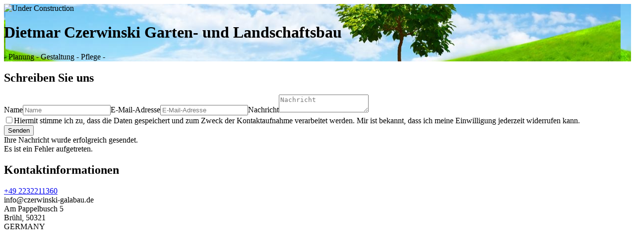

--- FILE ---
content_type: text/html; charset=utf-8
request_url: https://www.czerwinski-galabau.de/
body_size: 2613
content:
<!doctype html><html lang="de"><head><title>Dietmar Czerwinski Garten- und Landschaftsbau</title><meta http-equiv="Content-Type" content="text/html; charset=UTF-8"/><meta name="viewport" content="width=device-width, initial-scale=1, maximum-scale=5"/><meta name="description" content=" - Planung - Gestaltung - Pflege -"/><link rel="canonical" href="https://www.czerwinski-galabau.de/"/><meta property="og:url" content="https://www.czerwinski-galabau.de/"/><meta property="og:type" content="website"/><meta property="og:title" content="Dietmar Czerwinski Garten- und Landschaftsbau"/><meta property="og:description" content=" - Planung - Gestaltung - Pflege -"/><meta property="og:image" content="https://assets.mywebsite-editor.com/user/0580962c-6768-4e6b-8939-17199dd26d97/057ee36a-5eb7-416e-9e72-423f71fcc870"/><link rel="apple-touch-icon" sizes="57x57" href="/obc/favicon/apple-icon-57x57.png"/><link rel="apple-touch-icon" sizes="60x60" href="/obc/favicon/apple-icon-60x60.png"/><link rel="apple-touch-icon" sizes="72x72" href="/obc/favicon/apple-icon-72x72.png"/><link rel="apple-touch-icon" sizes="76x76" href="/obc/favicon/apple-icon-76x76.png"/><link rel="apple-touch-icon" sizes="114x114" href="/obc/favicon/apple-icon-114x114.png"/><link rel="apple-touch-icon" sizes="120x120" href="/obc/favicon/apple-icon-120x120.png"/><link rel="apple-touch-icon" sizes="144x144" href="/obc/favicon/apple-icon-144x144.png"/><link rel="apple-touch-icon" sizes="152x152" href="/obc/favicon/apple-icon-152x152.png"/><link rel="apple-touch-icon" sizes="180x180" href="/obc/favicon/apple-icon-180x180.png"/><link rel="icon" type="image/png" sizes="192x192" href="/obc/favicon/android-icon-192x192.png"/><link rel="icon" type="image/png" sizes="32x32" href="/obc/favicon/favicon-32x32.png"/><link rel="icon" type="image/png" sizes="96x96" href="/obc/favicon/favicon-96x96.png"/><link rel="icon" type="image/png" sizes="16x16" href="/obc/favicon/favicon-16x16.png"/><link rel="shortcut icon" href="/obc/favicon/favicon.ico"/><link rel="manifest" href="/obc/favicon/manifest.json"/><meta name="msapplication-TileColor" content="#ffffff"/><meta name="msapplication-TileImage" content="favicon/ms-icon-144x144.png"/><meta name="theme-color" content="#ffffff"/><link href="/obc/css/web.css" rel="stylesheet"/><link href="/obc/css/layouts/web/layout-default.css" rel="stylesheet"/><link href="/obc/css/layouts/web/color-themes/color-theme-16.css" rel="stylesheet"/><link href="/obc/css/layouts/web/fonts/roboto.css" rel="stylesheet"/><script type="application/ld+json">{"@context":"http://schema.org","@type":"LocalBusiness","url":"https://www.czerwinski-galabau.de/","name":"Dietmar Czerwinski Garten- und Landschaftsbau","email":"info@czerwinski-galabau.de","address":{"@type":"PostalAddress","streetAddress":"Am Pappelbusch 5","addressLocality":"Brühl","addressRegion":"","addressCountry":"GERMANY","postalCode":"50321"}}</script></head><body class="body-vcard-web" data-tid="32gb1Yf8x/KjNkpx4M+fjasZkkDZ4VopwM2W9mwSgCgANXhQ6390hw+IbNckA9bNRw9ITYIz22AH1vutFGUDxg=="><div class="vcard-wrapper"><div class="v-web vcard v-layout-default color-theme-16 v-font-roboto v-nconstr-hasContentContainer"><style>
        .v-has-backgroundImage {
            background-image: url(https://assets.mywebsite-editor.com/user/0580962c-6768-4e6b-8939-17199dd26d97/057ee36a-5eb7-416e-9e72-423f71fcc870);
            background-position-x: 12.345642929167454%;
            background-position-y: 64.08359372959988%;
        }
        .v-has-backgroundImage:before {
            opacity: 1;
        }
        </style><div class="v-containers-wrapper"><div class="v-container v-container-block v-container-id-header  v-has-backgroundImage"><div class="v-container-outer v-container-outer-id-header"><div class="v-container-inner v-container-inner-id-header"><div class="v-container v-container-block v-container-id-headerContent v-container-only-this"><div class="v-container-outer v-container-outer-id-headerContent"><div class="v-container-inner v-container-inner-id-headerContent"><div class="v-container v-container-block v-container-id-headerTop "><div class="v-container-outer v-container-outer-id-headerTop"><div class="v-container-inner v-container-inner-id-headerTop"><div class="v-container v-container-block v-container-id-logoContainer "><div class="v-container-outer v-container-outer-id-logoContainer"><div class="v-container-inner v-container-inner-id-logoContainer"><div class="v-module v-module-type-logo v-module-id-logo"><div class="v-maintenanceIcon-container"><img class="v-maintenanceIcon-image" src="/obc/img/coming_soon.svg" alt="Under Construction"/></div></div></div></div></div><div class="v-container v-container-block v-container-id-websiteTitle-wrapper "><div class="v-container-outer v-container-outer-id-websiteTitle-wrapper"><div class="v-container-inner v-container-inner-id-websiteTitle-wrapper"><div class="v-module v-module-type-websiteTitle v-module-id-websiteTitle"><h1>Dietmar Czerwinski Garten- und Landschaftsbau</h1></div></div></div></div></div></div></div><div class="v-container v-container-block v-container-id-headerBottom "><div class="v-container-outer v-container-outer-id-headerBottom"><div class="v-container-inner v-container-inner-id-headerBottom"><div class="v-module v-module-type-siteDescription v-module-id-siteDescription"><div class="v-module-type-siteDescription-text"> - Planung - Gestaltung - Pflege -</div></div></div></div></div></div></div></div></div></div></div><div class="v-container v-container-block v-container-id-content "><div class="v-container-outer v-container-outer-id-content"><div class="v-container-inner v-container-inner-id-content"><div class="v-container v-container-block v-container-id-contactBlock v-container-only-this"><div class="v-container-outer v-container-outer-id-contactBlock"><div class="v-container-inner v-container-inner-id-contactBlock"><div class="v-container v-container-block v-container-id-primary "><div class="v-container-outer v-container-outer-id-primary"><div class="v-container-inner v-container-inner-id-primary"><div class="v-container v-container-block v-container-id-contactFormContainer v-container-only-this"><div class="v-container-outer v-container-outer-id-contactFormContainer"><div class="v-container-inner v-container-inner-id-contactFormContainer"><h2 class="v-section-title">Schreiben Sie uns</h2><div class="v-module v-module-type-contactForm v-module-id-contactForm"><form name="contact-form-contactForm" class="vcard-contact-form" autoComplete="off" action="contact-form-submit" data-ssl-warning="Bitte beachten Sie, dass die Inhalte dieses Formulars unverschlüsselt sind."><label class="semantic" for="field-name">Name</label><input type="text" id="field-name" name="name" placeholder="Name"/><label class="semantic" for="field-email">E-Mail-Adresse</label><input type="text" id="field-email" name="email" placeholder="E-Mail-Adresse"/><label class="semantic" for="field-message">Nachricht</label><textarea id="field-message" name="message" placeholder="Nachricht"></textarea><div class="gdpr-consent"><label><input type="checkbox" name="accept" value="true"/><span>Hiermit stimme ich zu, dass die Daten gespeichert und zum Zweck der Kontaktaufnahme verarbeitet werden. Mir ist bekannt, dass ich meine Einwilligung jederzeit widerrufen kann.</span></label></div><div style="display:none" class="v-cap-window"><div class="v-cap-mask"></div><div class="v-cap-content"><h2>Sicherheits-Check</h2><div class="v-cap-input"><a class="refresh" title="Neuen Code generieren."><span class="character"><img class="capImg"/></span><span class="capRefresh"><span>↺</span></span></a><input type="text" class="code" name="cap" placeholder="Geben Sie den Code ein." autoComplete="off"/><input type="hidden" name="capId"/><div class="error-message">Es ist ein Fehler aufgetreten.</div></div><div class="v-cap-action"><div class="submit-line"><button type="submit" name="submit" data-sending="Wird gesendet..." data-sent="Gesendet" data-send="Senden">Senden</button></div></div></div></div><div><button type="submit" name="send" data-sending="Wird gesendet..." data-sent="Gesendet" data-send="Senden">Senden</button><div class="success-confirmation-message">Ihre Nachricht wurde erfolgreich gesendet.</div><div class="error-message">Es ist ein Fehler aufgetreten.</div></div></form></div></div></div></div></div></div></div><div class="v-container v-container-block v-container-id-secondary "><div class="v-container-outer v-container-outer-id-secondary"><div class="v-container-inner v-container-inner-id-secondary"><div class="v-container v-container-block v-container-id-contactDetailsSecondary v-container-only-this"><div class="v-container-outer v-container-outer-id-contactDetailsSecondary"><div class="v-container-inner v-container-inner-id-contactDetailsSecondary"><h2 class="v-section-title">Kontaktinformationen</h2><div class="v-module v-module-type-phoneNumber v-module-id-phone"><div class="phoneNumber p-tel tel"><a href="tel:+49-2232211360">+49 2232211360</a></div></div><div class="v-module v-module-type-email v-module-id-email"><a class="emailAddress email">info@czerwinski-galabau.de</a></div><div class="v-module v-module-type-address v-module-id-address"><div class="h-adr adr"><div class="p-street-address street-address">Am Pappelbusch 5</div><span class="p-locality locality">Brühl</span>, <span class="p-postal-code postal-code">50321</span><div class="p-country-name country-name">GERMANY</div></div></div></div></div></div></div></div></div></div></div></div></div></div></div></div></div></div><script type="text/javascript">!function(){
                'use strict';
                var d=document;
                function as(u) { u.forEach(function(i){
                    var s=d.createElement('script'); s.src=i; s.type="text/javascript"; s.async=false;
                    d.getElementsByTagName('head')[0].appendChild(s);
                });}
                var supportsEs6 = true;
                try {
                    eval('"use strict"; class foo {}');
                } catch (e) {
                    supportsEs6 = false;
                }

                if (supportsEs6) {
                    as(["/obc/js/web.bundle.js"]);
                } else {
                    as(["/obc/js/core.min.js", "/obc/js/web.es5.bundle.js"]);
                }
            }()</script></body></html>